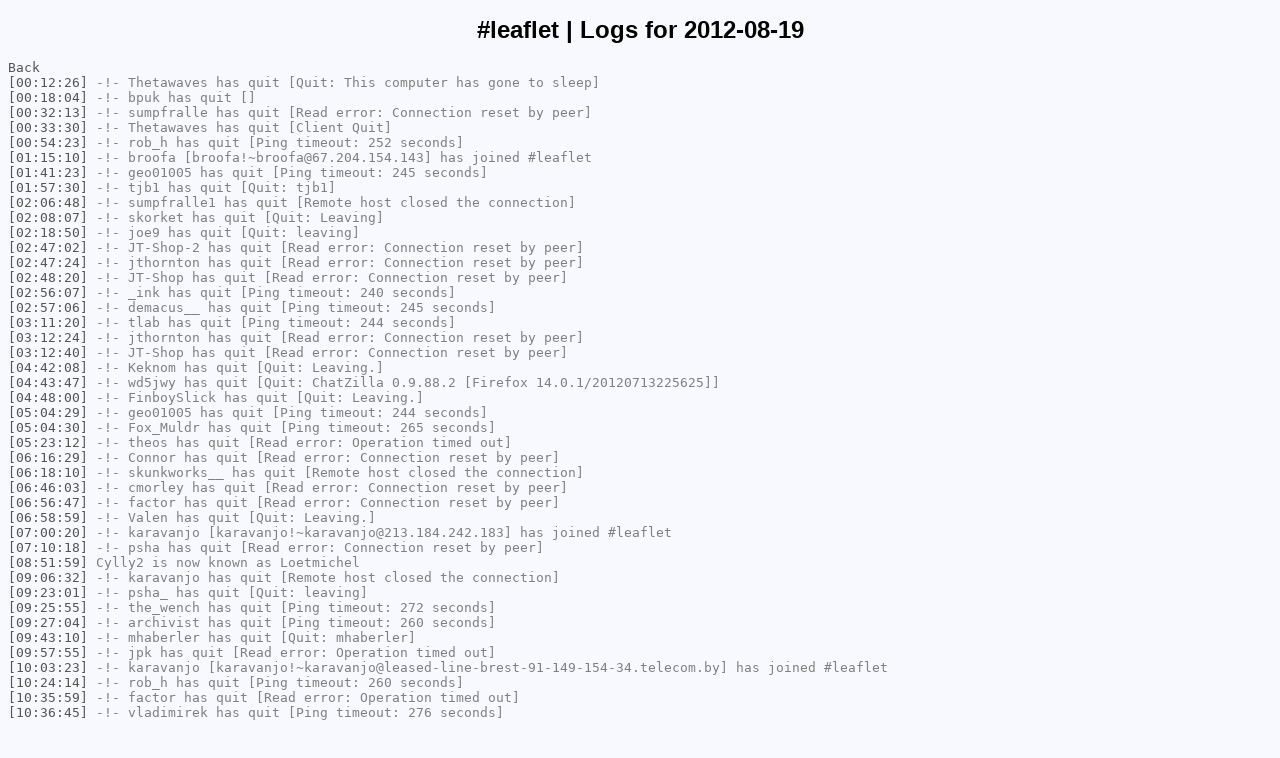

--- FILE ---
content_type: text/html; charset=UTF-8
request_url: https://psha.org.ru/irc/%23leaflet/2012-08-19.html
body_size: 4010
content:
<!DOCTYPE html PUBLIC "-//W3C//DTD XHTML 1.0 Strict//EN"
"http://www.w3.org/TR/xhtml1/DTD/xhtml1-strict.dtd"> 
<html xmlns="http://www.w3.org/1999/xhtml" xml:lang="en" lang="en">
  <head>
    <meta http-equiv="Content-Type" content="text/html; charset=utf-8" />
    <title>#leaflet | Logs for 2012-08-19</title>
    <style type="text/css">
        body {
            background-color: #F8F8FF;
            font-family: Fixed, monospace;
            font-size: 13px;
        }
        h1 {
            font-family: sans-serif;
            font-size: 24px;
            text-align: center;
        }
        a, .time {
            color: #525552;
            text-decoration: none;
        }
        a:hover, .time:hover { text-decoration: underline; }
        .person { color: #DD1144; }
        .join, .part, .quit, .kick, .mode, .topic, .nick { color: #42558C; }
        .notice { color: #AE768C; }
	.action, .action span { color: gray; }
    </style>
  </head>
  <body>
  <h1>#leaflet | Logs for 2012-08-19</h1>
  <div>
  <a href="..">Back</a><br/>
<a href="#00:12:26" name="00:12:26" class="time">[00:12:26]</a> <span class="action">-!- <span class="quit">Thetawaves</span> has quit [Quit: This computer has gone to sleep]</span>
<br/>
<a href="#00:18:04" name="00:18:04" class="time">[00:18:04]</a> <span class="action">-!- <span class="quit">bpuk</span> has quit []</span>
<br/>
<a href="#00:32:13" name="00:32:13" class="time">[00:32:13]</a> <span class="action">-!- <span class="quit">sumpfralle</span> has quit [Read error: Connection reset by peer]</span>
<br/>
<a href="#00:33:30" name="00:33:30" class="time">[00:33:30]</a> <span class="action">-!- <span class="quit">Thetawaves</span> has quit [Client Quit]</span>
<br/>
<a href="#00:54:23" name="00:54:23" class="time">[00:54:23]</a> <span class="action">-!- <span class="quit">rob_h</span> has quit [Ping timeout: 252 seconds]</span>
<br/>
<a href="#01:15:10" name="01:15:10" class="time">[01:15:10]</a> <span class="action">-!- <span class="join">broofa</span> [broofa!~broofa@67.204.154.143] has joined #leaflet</span>
<br/>
<a href="#01:41:23" name="01:41:23" class="time">[01:41:23]</a> <span class="action">-!- <span class="quit">geo01005</span> has quit [Ping timeout: 245 seconds]</span>
<br/>
<a href="#01:57:30" name="01:57:30" class="time">[01:57:30]</a> <span class="action">-!- <span class="quit">tjb1</span> has quit [Quit: tjb1]</span>
<br/>
<a href="#02:06:48" name="02:06:48" class="time">[02:06:48]</a> <span class="action">-!- <span class="quit">sumpfralle1</span> has quit [Remote host closed the connection]</span>
<br/>
<a href="#02:08:07" name="02:08:07" class="time">[02:08:07]</a> <span class="action">-!- <span class="quit">skorket</span> has quit [Quit: Leaving]</span>
<br/>
<a href="#02:18:50" name="02:18:50" class="time">[02:18:50]</a> <span class="action">-!- <span class="quit">joe9</span> has quit [Quit: leaving]</span>
<br/>
<a href="#02:47:02" name="02:47:02" class="time">[02:47:02]</a> <span class="action">-!- <span class="quit">JT-Shop-2</span> has quit [Read error: Connection reset by peer]</span>
<br/>
<a href="#02:47:24" name="02:47:24" class="time">[02:47:24]</a> <span class="action">-!- <span class="quit">jthornton</span> has quit [Read error: Connection reset by peer]</span>
<br/>
<a href="#02:48:20" name="02:48:20" class="time">[02:48:20]</a> <span class="action">-!- <span class="quit">JT-Shop</span> has quit [Read error: Connection reset by peer]</span>
<br/>
<a href="#02:56:07" name="02:56:07" class="time">[02:56:07]</a> <span class="action">-!- <span class="quit">_ink</span> has quit [Ping timeout: 240 seconds]</span>
<br/>
<a href="#02:57:06" name="02:57:06" class="time">[02:57:06]</a> <span class="action">-!- <span class="quit">demacus__</span> has quit [Ping timeout: 245 seconds]</span>
<br/>
<a href="#03:11:20" name="03:11:20" class="time">[03:11:20]</a> <span class="action">-!- <span class="quit">tlab</span> has quit [Ping timeout: 244 seconds]</span>
<br/>
<a href="#03:12:24" name="03:12:24" class="time">[03:12:24]</a> <span class="action">-!- <span class="quit">jthornton</span> has quit [Read error: Connection reset by peer]</span>
<br/>
<a href="#03:12:40" name="03:12:40" class="time">[03:12:40]</a> <span class="action">-!- <span class="quit">JT-Shop</span> has quit [Read error: Connection reset by peer]</span>
<br/>
<a href="#04:42:08" name="04:42:08" class="time">[04:42:08]</a> <span class="action">-!- <span class="quit">Keknom</span> has quit [Quit: Leaving.]</span>
<br/>
<a href="#04:43:47" name="04:43:47" class="time">[04:43:47]</a> <span class="action">-!- <span class="quit">wd5jwy</span> has quit [Quit: ChatZilla 0.9.88.2 [Firefox 14.0.1/20120713225625]]</span>
<br/>
<a href="#04:48:00" name="04:48:00" class="time">[04:48:00]</a> <span class="action">-!- <span class="quit">FinboySlick</span> has quit [Quit: Leaving.]</span>
<br/>
<a href="#05:04:29" name="05:04:29" class="time">[05:04:29]</a> <span class="action">-!- <span class="quit">geo01005</span> has quit [Ping timeout: 244 seconds]</span>
<br/>
<a href="#05:04:30" name="05:04:30" class="time">[05:04:30]</a> <span class="action">-!- <span class="quit">Fox_Muldr</span> has quit [Ping timeout: 265 seconds]</span>
<br/>
<a href="#05:23:12" name="05:23:12" class="time">[05:23:12]</a> <span class="action">-!- <span class="quit">theos</span> has quit [Read error: Operation timed out]</span>
<br/>
<a href="#06:16:29" name="06:16:29" class="time">[06:16:29]</a> <span class="action">-!- <span class="quit">Connor</span> has quit [Read error: Connection reset by peer]</span>
<br/>
<a href="#06:18:10" name="06:18:10" class="time">[06:18:10]</a> <span class="action">-!- <span class="quit">skunkworks__</span> has quit [Remote host closed the connection]</span>
<br/>
<a href="#06:46:03" name="06:46:03" class="time">[06:46:03]</a> <span class="action">-!- <span class="quit">cmorley</span> has quit [Read error: Connection reset by peer]</span>
<br/>
<a href="#06:56:47" name="06:56:47" class="time">[06:56:47]</a> <span class="action">-!- <span class="quit">factor</span> has quit [Read error: Connection reset by peer]</span>
<br/>
<a href="#06:58:59" name="06:58:59" class="time">[06:58:59]</a> <span class="action">-!- <span class="quit">Valen</span> has quit [Quit: Leaving.]</span>
<br/>
<a href="#07:00:20" name="07:00:20" class="time">[07:00:20]</a> <span class="action">-!- <span class="join">karavanjo</span> [karavanjo!~karavanjo@213.184.242.183] has joined #leaflet</span>
<br/>
<a href="#07:10:18" name="07:10:18" class="time">[07:10:18]</a> <span class="action">-!- <span class="quit">psha</span> has quit [Read error: Connection reset by peer]</span>
<br/>
<a href="#08:51:59" name="08:51:59" class="time">[08:51:59]</a> <span class="action"><span class="nick">Cylly2</span> is now known as <span class="nick">Loetmichel</span></span>
<br/>
<a href="#09:06:32" name="09:06:32" class="time">[09:06:32]</a> <span class="action">-!- <span class="quit">karavanjo</span> has quit [Remote host closed the connection]</span>
<br/>
<a href="#09:23:01" name="09:23:01" class="time">[09:23:01]</a> <span class="action">-!- <span class="quit">psha_</span> has quit [Quit: leaving]</span>
<br/>
<a href="#09:25:55" name="09:25:55" class="time">[09:25:55]</a> <span class="action">-!- <span class="quit">the_wench</span> has quit [Ping timeout: 272 seconds]</span>
<br/>
<a href="#09:27:04" name="09:27:04" class="time">[09:27:04]</a> <span class="action">-!- <span class="quit">archivist</span> has quit [Ping timeout: 260 seconds]</span>
<br/>
<a href="#09:43:10" name="09:43:10" class="time">[09:43:10]</a> <span class="action">-!- <span class="quit">mhaberler</span> has quit [Quit: mhaberler]</span>
<br/>
<a href="#09:57:55" name="09:57:55" class="time">[09:57:55]</a> <span class="action">-!- <span class="quit">jpk</span> has quit [Read error: Operation timed out]</span>
<br/>
<a href="#10:03:23" name="10:03:23" class="time">[10:03:23]</a> <span class="action">-!- <span class="join">karavanjo</span> [karavanjo!~karavanjo@leased-line-brest-91-149-154-34.telecom.by] has joined #leaflet</span>
<br/>
<a href="#10:24:14" name="10:24:14" class="time">[10:24:14]</a> <span class="action">-!- <span class="quit">rob_h</span> has quit [Ping timeout: 260 seconds]</span>
<br/>
<a href="#10:35:59" name="10:35:59" class="time">[10:35:59]</a> <span class="action">-!- <span class="quit">factor</span> has quit [Read error: Operation timed out]</span>
<br/>
<a href="#10:36:45" name="10:36:45" class="time">[10:36:45]</a> <span class="action">-!- <span class="quit">vladimirek</span> has quit [Ping timeout: 276 seconds]</span>
<br/>
<a href="#10:38:23" name="10:38:23" class="time">[10:38:23]</a> <span class="action">-!- <span class="quit">micges</span> has quit [Ping timeout: 268 seconds]</span>
<br/>
<a href="#10:41:13" name="10:41:13" class="time">[10:41:13]</a> <span class="action"><span class="nick">micges_</span> is now known as <span class="nick">micges</span></span>
<br/>
<a href="#11:14:02" name="11:14:02" class="time">[11:14:02]</a> <span class="action">-!- <span class="quit">micges</span> has quit [Quit: Leaving]</span>
<br/>
<a href="#11:15:34" name="11:15:34" class="time">[11:15:34]</a> <span class="action">-!- <span class="quit">karavanjo</span> has quit [Ping timeout: 260 seconds]</span>
<br/>
<a href="#11:32:57" name="11:32:57" class="time">[11:32:57]</a> <span class="action"><span class="nick">jthornton_</span> is now known as <span class="nick">jthornton</span></span>
<br/>
<a href="#11:41:20" name="11:41:20" class="time">[11:41:20]</a> <span class="action">-!- <span class="quit">syyl_tb</span> has quit [Quit: Verlassend]</span>
<br/>
<a href="#11:55:13" name="11:55:13" class="time">[11:55:13]</a> <span class="action">-!- <span class="join">karavanjo</span> [karavanjo!~karavanjo@leased-line-brest-91-149-154-34.telecom.by] has joined #leaflet</span>
<br/>
<a href="#11:55:23" name="11:55:23" class="time">[11:55:23]</a> <span class="action">-!- <span class="quit">uw</span> has quit [Ping timeout: 272 seconds]</span>
<br/>
<a href="#13:00:55" name="13:00:55" class="time">[13:00:55]</a> <span class="person" style="color:#eaa148">&lt;broofa&gt;</span> 'Anyone on the leaflet team here?  Having issues where map.panTo() doesn't actually pan to the requested location.
<br/>
<a href="#13:02:14" name="13:02:14" class="time">[13:02:14]</a> <span class="person" style="color:#eaa148">&lt;broofa&gt;</span> Specifically, when zoomed out, I call panTo(some lat/lng), then [manually] zoom in using +/- buttons and find the map is centered 10+ miles away from the actual lat/lng.
<br/>
<a href="#13:04:05" name="13:04:05" class="time">[13:04:05]</a> <span class="action">-!- <span class="quit">KimK</span> has quit [Quit: Leaving]</span>
<br/>
<a href="#13:30:49" name="13:30:49" class="time">[13:30:49]</a> <span class="action">-!- <span class="quit">broofa</span> has quit [*.net *.split]</span>
<br/>
<a href="#13:30:49" name="13:30:49" class="time">[13:30:49]</a> <span class="action">-!- <span class="quit">Nick001</span> has quit [*.net *.split]</span>
<br/>
<a href="#13:30:49" name="13:30:49" class="time">[13:30:49]</a> <span class="action">-!- <span class="quit">jepler</span> has quit [*.net *.split]</span>
<br/>
<a href="#13:30:49" name="13:30:49" class="time">[13:30:49]</a> <span class="action">-!- <span class="quit">Pablo__</span> has quit [*.net *.split]</span>
<br/>
<a href="#13:30:49" name="13:30:49" class="time">[13:30:49]</a> <span class="action">-!- <span class="quit">grummund</span> has quit [*.net *.split]</span>
<br/>
<a href="#13:30:49" name="13:30:49" class="time">[13:30:49]</a> <span class="action">-!- <span class="quit">Kent_</span> has quit [*.net *.split]</span>
<br/>
<a href="#13:30:50" name="13:30:50" class="time">[13:30:50]</a> <span class="action">-!- <span class="quit">hm2-buildmaster</span> has quit [*.net *.split]</span>
<br/>
<a href="#13:30:50" name="13:30:50" class="time">[13:30:50]</a> <span class="action">-!- <span class="quit">cherry_lin</span> has quit [*.net *.split]</span>
<br/>
<a href="#13:48:51" name="13:48:51" class="time">[13:48:51]</a> <span class="action">-!- <span class="quit">mhaberler</span> has quit [Quit: mhaberler]</span>
<br/>
<a href="#13:50:53" name="13:50:53" class="time">[13:50:53]</a> <span class="action">-!- <span class="quit">jthornton</span> has quit [Quit: Ex-Chat]</span>
<br/>
<a href="#14:09:46" name="14:09:46" class="time">[14:09:46]</a> <span class="action">-!- <span class="join">broofa</span> [broofa!~broofa@67.204.154.143] has joined #leaflet</span>
<br/>
<a href="#14:09:47" name="14:09:47" class="time">[14:09:47]</a> <span class="action">-!- <span class="join">Pablo__</span> [Pablo__!~ews@c-67-164-16-24.hsd1.ca.comcast.net] has joined #leaflet</span>
<br/>
<a href="#14:09:47" name="14:09:47" class="time">[14:09:47]</a> <span class="action">-!- <span class="join">cherry_lin</span> [cherry_lin!~danst@static.148.60.47.78.clients.your-server.de] has joined #leaflet</span>
<br/>
<a href="#14:10:49" name="14:10:49" class="time">[14:10:49]</a> <span class="action">-!- <span class="quit">drmacro</span> has quit [Client Quit]</span>
<br/>
<a href="#14:38:29" name="14:38:29" class="time">[14:38:29]</a> <span class="action"><span class="nick">JT-Shop-2</span> is now known as <span class="nick">JT-Shop</span></span>
<br/>
<a href="#14:43:47" name="14:43:47" class="time">[14:43:47]</a> <span class="action">-!- <span class="quit">KimK</span> has quit [Ping timeout: 245 seconds]</span>
<br/>
<a href="#14:52:17" name="14:52:17" class="time">[14:52:17]</a> <span class="action">-!- <span class="quit">bpuk</span> has quit []</span>
<br/>
<a href="#15:30:29" name="15:30:29" class="time">[15:30:29]</a> <span class="action">-!- <span class="quit">syyl</span> has quit [Ping timeout: 260 seconds]</span>
<br/>
<a href="#15:39:11" name="15:39:11" class="time">[15:39:11]</a> <span class="action">-!- <span class="quit">KimK</span> has quit [Ping timeout: 245 seconds]</span>
<br/>
<a href="#15:44:01" name="15:44:01" class="time">[15:44:01]</a> <span class="action">-!- <span class="quit">morfic</span> has quit [Ping timeout: 272 seconds]</span>
<br/>
<a href="#16:16:41" name="16:16:41" class="time">[16:16:41]</a> <span class="action">-!- <span class="quit">IchGuckLive</span> has quit [Quit: ChatZilla 0.9.87 [Firefox 14.0.1/20120713225625]]</span>
<br/>
<a href="#16:22:20" name="16:22:20" class="time">[16:22:20]</a> <span class="action"><span class="nick">uw</span> is now known as <span class="nick">Guest30043</span></span>
<br/>
<a href="#16:51:40" name="16:51:40" class="time">[16:51:40]</a> <span class="action">-!- <span class="quit">karavanjo</span> has quit [Remote host closed the connection]</span>
<br/>
<a href="#17:07:47" name="17:07:47" class="time">[17:07:47]</a> <span class="action">-!- <span class="quit">bpuk</span> has quit []</span>
<br/>
<a href="#17:11:27" name="17:11:27" class="time">[17:11:27]</a> <span class="action">-!- <span class="quit">tlab</span> has quit [Quit: Leaving]</span>
<br/>
<a href="#17:18:23" name="17:18:23" class="time">[17:18:23]</a> <span class="action">-!- <span class="quit">r00t4rd3d</span> has quit [Read error: Connection reset by peer]</span>
<br/>
<a href="#17:18:49" name="17:18:49" class="time">[17:18:49]</a> <span class="action">-!- <span class="quit">r00t4rd3d</span> has quit [Changing host]</span>
<br/>
<a href="#17:26:34" name="17:26:34" class="time">[17:26:34]</a> <span class="action">-!- <span class="join">Newtonianb</span> [Newtonianb!~Newtonian@208.71.36.3] has joined #leaflet</span>
<br/>
<a href="#17:38:39" name="17:38:39" class="time">[17:38:39]</a> <span class="action">-!- <span class="join">karavanjo</span> [karavanjo!~karavanjo@213.184.242.183] has joined #leaflet</span>
<br/>
<a href="#17:43:18" name="17:43:18" class="time">[17:43:18]</a> <span class="action">-!- <span class="quit">tjb1</span> has quit [Quit: tjb1]</span>
<br/>
<a href="#17:44:33" name="17:44:33" class="time">[17:44:33]</a> <span class="action">-!- <span class="quit">WillenCMD</span> has quit [Ping timeout: 246 seconds]</span>
<br/>
<a href="#17:50:26" name="17:50:26" class="time">[17:50:26]</a> <span class="action">-!- <span class="quit">sumpfralle</span> has quit [Ping timeout: 240 seconds]</span>
<br/>
<a href="#17:54:37" name="17:54:37" class="time">[17:54:37]</a> <span class="action">-!- <span class="quit">Nick001</span> has quit [Ping timeout: 240 seconds]</span>
<br/>
<a href="#18:04:05" name="18:04:05" class="time">[18:04:05]</a> <span class="action">-!- <span class="quit">IchGuckLive</span> has quit [Quit: ChatZilla 0.9.87 [Firefox 14.0.1/20120713225625]]</span>
<br/>
<a href="#18:06:16" name="18:06:16" class="time">[18:06:16]</a> <span class="action">-!- <span class="quit">sumpfralle1</span> has quit [Ping timeout: 245 seconds]</span>
<br/>
<a href="#18:09:29" name="18:09:29" class="time">[18:09:29]</a> <span class="action">-!- <span class="quit">Tom_itx</span> has quit [Ping timeout: 252 seconds]</span>
<br/>
<a href="#18:10:22" name="18:10:22" class="time">[18:10:22]</a> <span class="action">-!- <span class="quit">zlog</span> has quit [Ping timeout: 244 seconds]</span>
<br/>
<a href="#18:11:46" name="18:11:46" class="time">[18:11:46]</a> <span class="action"><span class="nick">Tom_L</span> is now known as <span class="nick">Tom_itx</span></span>
<br/>
<a href="#18:51:05" name="18:51:05" class="time">[18:51:05]</a> <span class="action">-!- <span class="quit">factor</span> has quit [Read error: Connection reset by peer]</span>
<br/>
<a href="#18:54:08" name="18:54:08" class="time">[18:54:08]</a> <span class="action">-!- <span class="quit">toastyde1th</span> has quit [Ping timeout: 256 seconds]</span>
<br/>
<a href="#19:09:17" name="19:09:17" class="time">[19:09:17]</a> <span class="action">-!- <span class="quit">karavanjo</span> has quit [Quit: Leaving]</span>
<br/>
<a href="#19:12:54" name="19:12:54" class="time">[19:12:54]</a> <span class="action">-!- <span class="quit">mikegg</span> has quit [Read error: No route to host]</span>
<br/>
<a href="#19:17:01" name="19:17:01" class="time">[19:17:01]</a> <span class="action">-!- <span class="quit">Newtonianb</span> has quit [Ping timeout: 244 seconds]</span>
<br/>
<a href="#19:23:29" name="19:23:29" class="time">[19:23:29]</a> <span class="action">-!- <span class="join">Newtonianb</span> [Newtonianb!~Newtonian@208.71.36.3] has joined #leaflet</span>
<br/>
<a href="#19:29:31" name="19:29:31" class="time">[19:29:31]</a> <span class="action">-!- <span class="quit">WillenCMD</span> has quit [Read error: Connection reset by peer]</span>
<br/>
<a href="#19:35:07" name="19:35:07" class="time">[19:35:07]</a> <span class="action">-!- <span class="quit">KimK</span> has quit [Ping timeout: 260 seconds]</span>
<br/>
<a href="#19:40:05" name="19:40:05" class="time">[19:40:05]</a> <span class="action">-!- <span class="quit">phantoxeD</span> has quit [Ping timeout: 248 seconds]</span>
<br/>
<a href="#19:44:23" name="19:44:23" class="time">[19:44:23]</a> <span class="action">-!- <span class="quit">mhaberler</span> has quit [Quit: mhaberler]</span>
<br/>
<a href="#19:47:38" name="19:47:38" class="time">[19:47:38]</a> <span class="action">-!- <span class="quit">Loetmichel</span> has quit [Ping timeout: 245 seconds]</span>
<br/>
<a href="#19:48:47" name="19:48:47" class="time">[19:48:47]</a> <span class="action">-!- <span class="quit">Viesturs</span> has quit [Remote host closed the connection]</span>
<br/>
<a href="#20:04:01" name="20:04:01" class="time">[20:04:01]</a> <span class="action">-!- <span class="quit">wd5jwy</span> has quit [Quit: ChatZilla 0.9.88.2 [Firefox 14.0.1/20120713225625]]</span>
<br/>
<a href="#20:23:45" name="20:23:45" class="time">[20:23:45]</a> <span class="action">-!- <span class="quit">sendoushi</span> has quit [Remote host closed the connection]</span>
<br/>
<a href="#20:41:35" name="20:41:35" class="time">[20:41:35]</a> <span class="action">-!- <span class="quit">Guest30043</span> has quit [Changing host]</span>
<br/>
<a href="#20:41:37" name="20:41:37" class="time">[20:41:37]</a> <span class="action"><span class="nick">Guest30043</span> is now known as <span class="nick">uw</span></span>
<br/>
<a href="#20:51:44" name="20:51:44" class="time">[20:51:44]</a> <span class="action">-!- <span class="join">jpk</span> [jpk!~jpk@unaffiliated/vorondil] has joined #leaflet</span>
<br/>
<a href="#20:54:01" name="20:54:01" class="time">[20:54:01]</a> <span class="action"><span class="nick">Cylly2</span> is now known as <span class="nick">Loetmichel</span></span>
<br/>
<a href="#20:56:48" name="20:56:48" class="time">[20:56:48]</a> <span class="action">-!- <span class="quit">geo01005</span> has quit [Ping timeout: 245 seconds]</span>
<br/>
<a href="#20:59:31" name="20:59:31" class="time">[20:59:31]</a> <span class="action">-!- <span class="quit">morfic</span> has quit [Read error: Connection reset by peer]</span>
<br/>
<a href="#21:03:34" name="21:03:34" class="time">[21:03:34]</a> <span class="action">-!- <span class="quit">sendoushi</span> has quit [Remote host closed the connection]</span>
<br/>
<a href="#21:09:21" name="21:09:21" class="time">[21:09:21]</a> <span class="action">-!- <span class="quit">DJ9DJ</span> has quit [Quit: bye]</span>
<br/>
<a href="#21:17:17" name="21:17:17" class="time">[21:17:17]</a> <span class="action">-!- <span class="quit">justlooking</span> has quit [Quit: Page closed]</span>
<br/>
<a href="#21:22:35" name="21:22:35" class="time">[21:22:35]</a> <span class="action">-!- <span class="quit">Loetmichel</span> has quit [Read error: Connection reset by peer]</span>
<br/>
<a href="#21:39:41" name="21:39:41" class="time">[21:39:41]</a> <span class="action">-!- <span class="quit">farmerboy1967</span> has quit [Client Quit]</span>
<br/>
<a href="#21:41:37" name="21:41:37" class="time">[21:41:37]</a> <span class="action">-!- <span class="quit">grummund</span> has quit [Ping timeout: 240 seconds]</span>
<br/>
<a href="#21:54:10" name="21:54:10" class="time">[21:54:10]</a> <span class="action">-!- <span class="quit">jthornton</span> has quit [Read error: Connection reset by peer]</span>
<br/>
<a href="#21:54:10" name="21:54:10" class="time">[21:54:10]</a> <span class="action">-!- <span class="quit">JT-Shop</span> has quit [Read error: Connection reset by peer]</span>
<br/>
<a href="#21:55:18" name="21:55:18" class="time">[21:55:18]</a> <span class="action">-!- <span class="quit">syyl_</span> has quit [Quit: Leaving]</span>
<br/>
<a href="#21:58:07" name="21:58:07" class="time">[21:58:07]</a> <span class="action">-!- <span class="quit">tjb1</span> has quit [Quit: tjb1]</span>
<br/>
<a href="#22:00:23" name="22:00:23" class="time">[22:00:23]</a> <span class="action">-!- <span class="quit">bedah</span> has quit [Quit: Ex-Chat]</span>
<br/>
<a href="#22:02:53" name="22:02:53" class="time">[22:02:53]</a> <span class="action">-!- <span class="quit">cmorley1</span> has quit [Client Quit]</span>
<br/>
<a href="#22:06:33" name="22:06:33" class="time">[22:06:33]</a> <span class="action">-!- <span class="quit">cmorley</span> has quit [Ping timeout: 272 seconds]</span>
<br/>
<a href="#22:07:34" name="22:07:34" class="time">[22:07:34]</a> <span class="action">-!- <span class="quit">vladimirek</span> has quit [Remote host closed the connection]</span>
<br/>
<a href="#22:11:08" name="22:11:08" class="time">[22:11:08]</a> <span class="action">-!- <span class="quit">sumpfralle</span> has quit [Quit: Leaving.]</span>
<br/>
<a href="#22:24:22" name="22:24:22" class="time">[22:24:22]</a> <span class="action">-!- <span class="quit">phantoneD</span> has quit [Ping timeout: 256 seconds]</span>
<br/>
<a href="#22:36:18" name="22:36:18" class="time">[22:36:18]</a> <span class="action">-!- <span class="quit">mhaberler</span> has quit [Quit: mhaberler]</span>
<br/>
<a href="#22:49:24" name="22:49:24" class="time">[22:49:24]</a> <span class="action">-!- <span class="quit">andy</span> has quit [Remote host closed the connection]</span>
<br/>
<a href="#23:15:51" name="23:15:51" class="time">[23:15:51]</a> <span class="action">-!- <span class="quit">asdfasd</span> has quit [Ping timeout: 265 seconds]</span>
<br/>
<a href="#23:20:55" name="23:20:55" class="time">[23:20:55]</a> <span class="action">-!- <span class="join">jacobtoye</span> [jacobtoye!cbbed72f@gateway/web/freenode/ip.203.190.215.47] has joined #leaflet</span>
<br/>
<a href="#23:21:06" name="23:21:06" class="time">[23:21:06]</a> <span class="action">-!- <span class="quit">jacobtoye</span> has quit [Client Quit]</span>
<br/>
<a href="#23:36:19" name="23:36:19" class="time">[23:36:19]</a> <span class="action">-!- <span class="quit">micges</span> has quit [Quit: Leaving]</span>
<br/>
<a href="#23:41:30" name="23:41:30" class="time">[23:41:30]</a> <span class="action">-!- <span class="join">jacobtoye</span> [jacobtoye!~jacob@203.190.215.47] has joined #leaflet</span>
<br/>
<a href="#23:51:07" name="23:51:07" class="time">[23:51:07]</a> <span class="action">-!- <span class="quit">rob_h</span> has quit [Ping timeout: 240 seconds]</span>
<br/>
<a href="#23:56:49" name="23:56:49" class="time">[23:56:49]</a> <span class="action">-!- <span class="quit">Nick001-Shop</span> has quit [Remote host closed the connection]</span>
<br/>
  </div>
  </body>
</html>